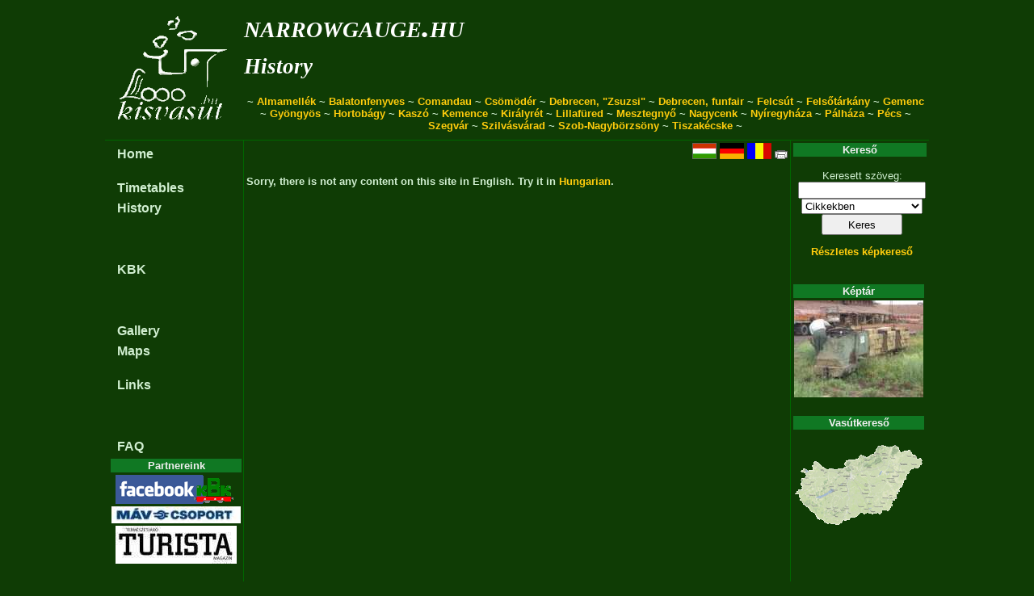

--- FILE ---
content_type: text/html; charset=UTF-8
request_url: http://narrowgauge.hu/index.php?id=2677&rfa=393&login=1
body_size: 3061
content:
<!DOCTYPE HTML PUBLIC "-//W3C//DTD HTML 4.01//EN" "http://www.w3.org/TR/html4/strict.dtd">

<!-- kisvasut.hu - A keskenynyomközű vasutak honlapja
Üzemelteti a Kisvasutak Baráti Köre -->

<html lang='en'>
<head>

<meta http-equiv="Content-type" content="text/html;charset=utf-8">
<meta name='keywords' content='kisvasut,kisvasút,erdei vasut,erdei vasút'>
<meta name='author' content='Chikán Gábor--Fodor Illés--Laczkó Zsolt'>
<meta name='MSSmartTagsPreventParsing' content='true'>

<title>Főlap/Vasúttörténet/Közép-Dunántúl - kisvasut.hu</title>

<script type="text/javascript">

  var _gaq = _gaq || [];
  _gaq.push(['_setAccount', 'UA-20950360-1']);
  _gaq.push(['_trackPageview']);

  (function() {
    var ga = document.createElement('script'); ga.type = 'text/javascript'; ga.async = true;
    ga.src = ('https:' == document.location.protocol ? 'https://ssl' : 'http://www') + '.google-analytics.com/ga.js';
    var s = document.getElementsByTagName('script')[0]; s.parentNode.insertBefore(ga, s);
  })();

</script>

<link rel='shortcut icon' href='/favicon.ico'>
<link href='/css/urlap.css' rel='stylesheet' type='text/css'>
<link href='/css/menetrend.css' rel='stylesheet' type='text/css'>
<link href='/css/zsa.css' rel='stylesheet' type='text/css'>

</head>

<body>

				<table class="fotabla">
				<tr><td class="fotablafej" colspan="3">			<table width='100%'>
								<tr><td rowspan='3'><a href='/index.php' class='fologo' title='Főlapra...'></a></td>
									<td class='fejfocim'><a class='fejcim' href='/index.php?rfa=1'>narrowgauge.hu</a></td>
									<td rowspan='2' align='right'></td>
								</tr>
								<tr><td class='fejalcim'><a class='fejcim' href='/index.php?rfa=393'>History</a></td></tr>
								<tr><td colspan='2' class='fejmenu'> ~ <a class='fejmenu' href='/index.php?rfa=16'>Almamellék</a> ~ <a class='fejmenu' href='/index.php?rfa=115'>Balatonfenyves</a> ~ <a class='fejmenu' href='/index.php?rfa=7'>Comandau</a> ~ <a class='fejmenu' href='/index.php?rfa=153'>Csömödér</a> ~ <a class='fejmenu' href='http://zsuzsivasut.hu/'>Debrecen, "Zsuzsi"</a> ~ <a class='fejmenu' href='http://www.zoodebrecen.hu/content//vidamparki-kisvasut.html'>Debrecen, funfair</a> ~ <a class='fejmenu' href='http://www.valvolgyikisvasut.hu/'>Felcsút</a> ~ <a class='fejmenu' href='/index.php?rfa=169'>Felsőtárkány</a> ~ <a class='fejmenu' href='/index.php?rfa=12'>Gemenc</a> ~ <a class='fejmenu' href='/index.php?rfa=159'>Gyöngyös</a> ~ <a class='fejmenu' href='/index.php?rfa=164'>Hortobágy</a> ~ <a class='fejmenu' href='/index.php?rfa=300'>Kaszó</a> ~ <a class='fejmenu' href='/index.php?rfa=3'>Kemence</a> ~ <a class='fejmenu' href='/index.php?rfa=4'>Királyrét</a> ~ <a class='fejmenu' href='/index.php?rfa=20'>Lillafüred</a> ~ <a class='fejmenu' href='/index.php?rfa=121'>Mesztegnyő</a> ~ <a class='fejmenu' href='/index.php?rfa=145'>Nagycenk</a> ~ <a class='fejmenu' href='/nyirvideki'>Nyíregyháza</a> ~ <a class='fejmenu' href='/index.php?rfa=129'>Pálháza</a> ~ <a class='fejmenu' href='http://mecsekikisvasut.extra.hu/index.php'>Pécs</a> ~ <a class='fejmenu' href='/index.php?rfa=415'>Szegvár</a> ~ <a class='fejmenu' href='/index.php?rfa=17'>Szilvásvárad</a> ~ <a class='fejmenu' href='/index.php?rfa=448'>Szob-Nagybörzsöny</a> ~ <a class='fejmenu' href='/index.php?rfa=181'>Tiszakécske</a>  ~</td></tr>
								</table></td></tr>
				<tr><td class="fotablabal">					<table class='balmenu'>
			<tr><td class='balmenu'><a class='balmenu' href='/index.php?rfa=1'>Home</a></td></tr><tr><td class='balmenukoz'></td></tr><tr><td class='balmenu'><a class='balmenu' href='/index.php?rfa=8'>Timetables</a></td></tr><tr><td class='balmenu'><a class='balmenu' href='/index.php?rfa=54'>History</a></td></tr><tr><td class='balmenukoz'></td></tr><tr><td class='balmenukoz'></td></tr><tr><td class='balmenukoz'></td></tr><tr><td class='balmenu'><a class='balmenu' href='/index.php?rfa=14'>KBK</a></td></tr><tr><td class='balmenukoz'></td></tr><tr><td class='balmenukoz'></td></tr><tr><td class='balmenukoz'></td></tr><tr><td class='balmenu'><a class='balmenu' href='/showgallery.php?tip=1'>Gallery</a></td></tr><tr><td class='balmenu'><a class='balmenu' href='/showgallery.php?tip=2'>Maps</a></td></tr><tr><td class='balmenukoz'></td></tr><tr><td class='balmenu'><a class='balmenu' href='/index.php?rfa=135'>Links</a></td></tr><tr><td class='balmenukoz'></td></tr><tr><td class='balmenukoz'></td></tr><tr><td class='balmenukoz'></td></tr><tr><td class='balmenu'><a class='balmenu' href='/index.php?rfa=328'>FAQ</a></td></tr>
			</table><table>
			<tr><th class='tablafej'>Partnereink</th></tr>
			<tr><td class='blokk'>
				<a href='/view_cikk.php?id=http://www.facebook.com/KBKEgyesulet'><img src='/keret/showpic.php?kod=16268&x=160' title='Kisvasutak Baráti Köre a Facebook-on'/></a><br/><a href='/view_cikk.php?id=https://www.mavcsoport.hu/'><img src='/keret/showpic.php?kod=24516&x=160' title='MÁV Személyszállítási Zrt.'/></a><br/><a href='/view_cikk.php?id=https://www.turistamagazin.hu/'><img src='/keret/showpic.php?kod=16729&x=160' title='Természetjáró Turista Magazin'/></a><br/>
				</td></tr>
			</table>
			<br/>
			<form name='RL0' method='post' action='' >
											<table class='urlap' style='width: 160px; '>
											<tr><td style='width: 18px;'></td><td style='width: 18px;'></td><td style='width: 18px;'></td><td style='width: 18px;'></td><td style='width: 18px;'></td><td style='width: 18px;'></td><td style='width: 18px;'></td><td style='width: 18px;'></td></tr>
											<tr class='lista'>
			<td class='tablafej'	colspan='8' rowspan='1' style=''>Felhasználói belépés</td>
</tr><tr class='lista'>
			<td class='urlap'		colspan='3' rowspan='1' style=''><span id='' style=''>E-mail:</span></td>
<td class='urlap'		colspan='5' rowspan='1' style=''><input type='text' id='loginnev' name='loginnev' maxlength='100' value="" style='width: 90px; '/></td>
</tr><tr class='lista'>
			<td class='urlap'		colspan='3' rowspan='1' style=''><span id='' style=''>Jelszó:</span></td>
<td class='urlap'		colspan='5' rowspan='1' style=''><input type='password' name='pwd' maxlength='100' value="" style='width: 90px; '/></td>
</tr><tr class='lista'>
			<td class='urlap'		colspan='8' rowspan='1' style='text-align: center;'><input type='submit' class='nagygomb' name='' value="Belép" style='width: 150px; '/></td>
</tr>
											</table>
											</form>
											</td>
					<td class="fotablakozep">				<div class='ikonsor'><a href='http://kisvasut.hu/index.php?id=2677&amp;rfa=393&amp;login=1&amp;lang=hu'><img src='/grafika/hu.gif' alt='Magyar' title='Magyar'/></a> <a href='http://schmalspur.hu/index.php?id=2677&amp;rfa=393&amp;login=1'><img src='/grafika/de.gif' alt='Deutsch' title='Deutsch'/></a> <a href='http://kisvasut.hu/index.php?id=2677&amp;rfa=393&amp;login=1&amp;lang=ro'><img src='/grafika/ro.gif' alt='Român' title='Român'/></a> 	<a href='/index.php?id=2677&amp;rfa=393&amp;login=1&amp;nyomtat=1'><img src='/grafika/nyomtato.gif' alt='Nyomtathat� v�ltozat' title='Nyomtathat� v�ltozat'/></a></div><h4>Sorry, there is not any content on this site in English. Try it in <a href="http://kisvasut.hu/index.php?id=2677&amp;rfa=393&amp;login=1&amp;lang=hu">Hungarian</a>.</h4><div style=''></div></td>
					<td class="fotablajobb">				<table>
			<tr><th class='tablafej'>Kereső</th></tr>
			<tr><td class='blokk'>
				<form name='kereso' action='/keres.php'>
				<p class=keret>Keresett szöveg:<br/>
				<input type='text' name='txt' style='width:150px;' maxlength='50' value=''/><br/>
				<select name='itt' style='width:150px;'>
					<option value='cikk'>Cikkekben</option>
					<option value='kep'>Képek között</option>
				</select><br/>
				<input type='submit' style='width:100px; height:26px;' value='Keres'/>
				</p>
				<p><a href='/keres.php?itt=kepo'>Részletes képkereső</a></p>
				</form>
				</td></tr>
			</table>
			<br />
			<table>
				<tr><th class='tablafej'>Képtár</th></tr>
				<tr><td class='blokk'>
					<a href='/showgallery.php?a=2253'>
						<img src='/keret/showpic.php?kod=27433&x=160' alt='Képtár'>
					</a>
					<!--<p><a href='/kepkuld.php'>Küldjön képet!</a></p>-->
					</td></tr>
			</table>
			<br /><table>
			<tr><th class='tablafej'>Vasútkereső</th></tr>
			<tr><td class='blokk'><a href='/vasutlista/view_terkep.php'><img src='/vasutlista/mo160.gif' alt='Vasútkereső térkép'/></a></td></tr>
			</table>
			<br />
			</td></tr>
				<tr><td class="fotablalab" colspan="3">			(c)	<a class='lablec' href='/index.php?rfa=14'>Kisvasutak Baráti Köre</a> Egyesület -
				<a class='lablec' href='/view_cikk.php?id=594'>Impresszum</a> -
				<a class='lablec' href='/cikkkuld.php'>Hír küldés</a> -
				<a class='lablec' href='/view_cikk.php?id=1094'>Üzenet</a><br/>
				<a class='lablec' href='?id=2677&amp;rfa=393&amp;login=1'>Belépés</a> -
				<a class='lablec' href='/webmail/index.php'>Webmail</a> - 
				<a class='lablec' href='/intranet/index.php'>Intranet</a> -
				<a class='lablec' href='/fav/index.php'>FAV</a>
				
				 - <a class='lablec' href='http://egyesuletonline.hu/login/kbk'>EgyesületOnline</a></td></tr>
				</table>
				
</body>
</html>
